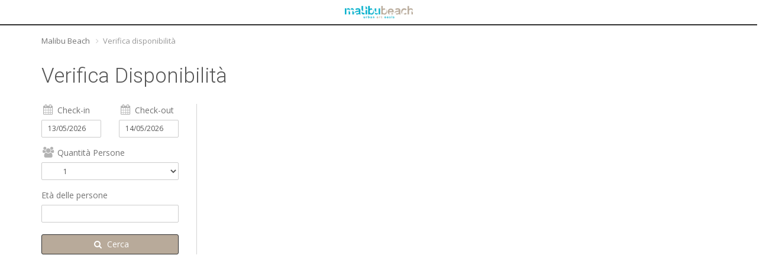

--- FILE ---
content_type: text/html; charset=UTF-8
request_url: https://booking.campingmalibubeach.com/booking/disponibilita/malibu/it?/&tipologia=CABANA
body_size: 11733
content:
			
<!DOCTYPE HTML>
<html>
<head>

	<title>Booking Malibu Beach / Disponibilita</title>

	<meta http-equiv="expires" content="Sat, 09 Mar 1996 00:00:00 GMT" />
	<meta http-equiv="pragma" content="no-cache" />
    <meta http-equiv="Content-Type" content="text/html;charset=utf-8" />
    <meta name="keywords" content="" />
    <meta name="description" content="" />
    <meta name="author" content="" />
    <meta name="viewport" content="width=device-width, initial-scale=1.0" />
	
	<!-- Global site tag (gtag.js) - Google Analytics -->
<script async src="https://www.googletagmanager.com/gtag/js?id=UA-2026514-34"></script>
<script>
  window.dataLayer = window.dataLayer || [];
  function gtag(){dataLayer.push(arguments);}
  gtag('js', new Date());
  gtag('config', 'UA-2026514-34');
</script>	
	

<script>

	(function(i,s,o,g,r,a,m){i['GoogleAnalyticsObject']=r;i[r]=i[r]||function(){
	(i[r].q=i[r].q||[]).push(arguments)},i[r].l=1*new Date();a=s.createElement(o),
	m=s.getElementsByTagName(o)[0];a.async=1;a.src=g;m.parentNode.insertBefore(a,m)
	})(window,document,'script','//www.google-analytics.com/analytics.js','ga');

		ga('create', 'UA-2026514-34', 'auto', {'allowLinker': true});
		//ga('debug', 'true');
		ga('require', 'displayfeatures');
		ga('require', 'linker');
				ga('require', 'ecommerce');
				ga('linker:autoLink', ['campingmalibubeach.com'], false, true); 
		ga('set', 'anonymizeIp', true);
		ga('send', 'pageview');
	  
		
</script>

<!--GTM_Conversioni=
MODULO=disponibilita
TransactionID=
-->
	
	
    	
    <link rel="stylesheet" href="https://booking.campingmalibubeach.com/Booking/css/bootstrap.css" type="text/css" media="all" />
	<link rel="stylesheet" href="https://booking.campingmalibubeach.com/Booking/css/formValidation.min.css" type="text/css" media="all" />
    <link rel="stylesheet" href="https://booking.campingmalibubeach.com/Booking/css/font-awesome.min.css" type="text/css" media="all" />
    <link rel="stylesheet" href="https://booking.campingmalibubeach.com/Booking/css/icomoon.css" type="text/css" media="all" />
	
				<link rel="stylesheet" href="https://booking.campingmalibubeach.com/Booking/css/styles.css?t=696ac735368c7" type="text/css" media="all" />
		
	<link rel="stylesheet" href="https://booking.campingmalibubeach.com/Booking/css/themes/malibu.css?t=696ac73536953" type="text/css" media="all" />
	
	<link rel="stylesheet" href="https://booking.campingmalibubeach.com/Booking/css/touchspin.css" type="text/css" media="all" />
	<link rel="stylesheet" href="https://booking.campingmalibubeach.com/Booking/css/custom.css?t=696ac73536954" type="text/css" media="all" />
	<link rel="stylesheet" href="https://booking.campingmalibubeach.com/Booking/css/nomoretables.css" media="all">
	
		
	<style rel="stylesheet" type="text/css" media="all">
		@media print{a[href]:after{content:none}}
	</style>		
</head>
<body>
	

    <div class="global-wrap">
       
        	<header id="main-header">
	
            			
				<div class="row">
			<!--<div class="col-md-2 col-md-offset-5 col-xs-6 col-xs-offset-3 mb10 mt10">-->
			<div class="col-md-12 mb10 mt10">
				<a href="http://www.campingmalibubeach.com"><img src="https://campingmalibubeach.com/wp-content/uploads/2021/03/Logo-Malibu_2021.png" border="0" alt="" class="logoheader" /></a>
			</div>
		</div>
					
						
    </header>
	
			<div id="loading" class="spinnerLoading">
			<div class="dot1"></div>
			<div class="dot2"></div>
		</div>	
	
        <div class="container">
		
			<ul class="breadcrumb">
	<li>Malibu Beach</li>
		<li class="active">Verifica disponibilità</li>
</ul>
			
            <h1 class="page-title">Verifica Disponibilità</h1>
			
			   
            <div class="row">
                <div class="col-md-3">
                    <aside class="sidebar-left">
								
		<div id="box-cerca" class="sfondowidget">
		
		<form action="https://booking.campingmalibubeach.com/Booking/disponibilita/malibu/it" method="post" id="FormRicerca" onSubmit="javascript:Caricamento()">
		
						
			<div class="input-daterange">
			
								<div class="row">
                    <div class="col-md-6">
							
						<div class="form-group">
							<label><label><i class="fa fa-calendar fa-fw widget-icon"></i> Check-in</label>
							<input class="form-control input-sm date-pick-inline" type="text" name="dal" value="" autocomplete="off" onkeydown="return false" readonly />
						</div>
				
									</div>
					<div class="col-md-6">
									  
						<div class="form-group">
							<label><label><i class="fa fa-calendar fa-fw widget-icon"></i> Check-out</label>
							<input class="form-control input-sm" type="text" name="al" value="" autocomplete="off" onkeydown="return false" readonly />
						</div>

						
					</div>
					</div>
								
			</div>
			
						
						
			<div class="form-group form-group-icon-left"><!--<i class="fa fa-male input-icon input-icon-hightlight"></i>-->
				<label><i class="fa fa-group fa-fw widget-icon"></i> Quantità Persone</label>
				<select class="form-control input-sm" name="npax">
												<option value="1">1</option>
													<option value="2">2</option>
													<option value="3">3</option>
													<option value="4">4</option>
													<option value="5">5</option>
													<option value="6">6</option>
													<option value="7">7</option>
													<option value="8">8</option>
													<option value="9">9</option>
										</select>
			</div>
			
						<div class="form-group" id="imposta_eta">
				<label>Età delle persone</label>
				<div id="EtaPersone">
									</div>
				<datalist id="dl_eta">
								<option value="0">
								<option value="1">
								<option value="2">
								<option value="3">
								<option value="4">
								<option value="5">
								<option value="6">
								<option value="7">
								<option value="8">
								<option value="9">
								<option value="10">
								<option value="11">
								<option value="12">
								<option value="13">
								<option value="14">
								<option value="15">
								<option value="16">
								<option value="17">
								<option value="18">
								<option value="19">
								<option value="20">
								<option value="21">
								<option value="22">
								<option value="23">
								<option value="24">
								<option value="25">
								<option value="26">
								<option value="27">
								<option value="28">
								<option value="29">
								<option value="30">
								<option value="31">
								<option value="32">
								<option value="33">
								<option value="34">
								<option value="35">
								<option value="36">
								<option value="37">
								<option value="38">
								<option value="39">
								<option value="40">
								<option value="41">
								<option value="42">
								<option value="43">
								<option value="44">
								<option value="45">
								<option value="46">
								<option value="47">
								<option value="48">
								<option value="49">
								<option value="50">
								<option value="51">
								<option value="52">
								<option value="53">
								<option value="54">
								<option value="55">
								<option value="56">
								<option value="57">
								<option value="58">
								<option value="59">
								<option value="60">
								<option value="61">
								<option value="62">
								<option value="63">
								<option value="64">
								<option value="65">
								<option value="66">
								<option value="67">
								<option value="68">
								<option value="69">
								<option value="70">
								<option value="71">
								<option value="72">
								<option value="73">
								<option value="74">
								<option value="75">
								<option value="76">
								<option value="77">
								<option value="78">
								<option value="79">
								<option value="80">
								<option value="81">
								<option value="82">
								<option value="83">
								<option value="84">
								<option value="85">
								<option value="86">
								<option value="87">
								<option value="88">
								<option value="89">
								<option value="90">
								<option value="91">
								<option value="92">
								<option value="93">
								<option value="94">
								<option value="95">
								<option value="96">
								<option value="97">
								<option value="98">
								<option value="99">
								</datalist>
			</div>
						
						
		
			
						
							<input type="hidden" name="extra_widget" value="" />
							
			<input type="hidden" name="tipologia" value="CABANA" />
				
			<button id="btn_search" type="submit" class="btn btn-primary btn-block mt20 mb20"><i class="fa fa-search"></i> Cerca</button>
			
		</form>
	
		</div>
	                    </aside>
                </div>
                <div class="col-md-9">
				
					<div id="risultati-cerca">
					
													
					</div>
					
                </div>
			</div>
        </div>

			<footer id="main-footer"></footer>
    </div>
	
		<script src="https://booking.campingmalibubeach.com/Booking/js/modernizr.js"></script>
	<script src="https://booking.campingmalibubeach.com/Booking/js/jquery.js"></script>
	<script src="https://booking.campingmalibubeach.com/Booking/js/bootstrap.js"></script>
		<script src="https://booking.campingmalibubeach.com/Booking/js/validator/formValidation.min.js"></script> 
	<script src="https://booking.campingmalibubeach.com/Booking/js/validator/framework/bootstrap.js"></script>
	<script src="https://booking.campingmalibubeach.com/Booking/js/slimmenu.js"></script>
	<script src="https://booking.campingmalibubeach.com/Booking/js/bootstrap-datepicker.js"></script>
	<script src="https://booking.campingmalibubeach.com/Booking/js/bootstrap-timepicker.js"></script>
	<script src="https://booking.campingmalibubeach.com/Booking/js/bootstrap-datepicker-lang.js"></script>
	<script src="https://booking.campingmalibubeach.com/Booking/js/nicescroll.js"></script>
	<script src="https://booking.campingmalibubeach.com/Booking/js/dropit.js"></script>
	<script src="https://booking.campingmalibubeach.com/Booking/js/ionrangeslider.js"></script>
	<script src="https://booking.campingmalibubeach.com/Booking/js/icheck.min.js"></script>
					<script src="https://booking.campingmalibubeach.com/Booking/js/magnific.js"></script>
	<script src="https://booking.campingmalibubeach.com/Booking/js/owl-carousel.js"></script>
				<script src="https://booking.campingmalibubeach.com/Booking/js/gridrotator.js"></script>
	<script src="https://booking.campingmalibubeach.com/Booking/js/waypoints.js"></script>
	<script src="https://booking.campingmalibubeach.com/Booking/js/waypoints-sticky.js"></script>
	<script src="https://booking.campingmalibubeach.com/Booking/js/tinysort.js"></script>
	<script src="https://booking.campingmalibubeach.com/Booking/js/jquery.blockUI.js"></script>
	<script src="https://booking.campingmalibubeach.com/Booking/js/touchspin.js"></script>
	<script src="https://booking.campingmalibubeach.com/Booking/js/printthis.js"></script>
	<script src="https://booking.campingmalibubeach.com/Booking/js/iframeResizer.contentWindow.min.js"></script>
			<script src="https://booking.campingmalibubeach.com/Booking/js/sgs.js?t=696ac73537940"></script>
	

		
	<script>
		
				
		var blang = 'it';
	
		var AG = '13';
		var AM = '4';
		var AA = '2026';
		var CG = '14';
		var CM = '8';
		var CA = '2026';
		
		var ajaxEP = 'https://booking.campingmalibubeach.com/Booking/ajax/malibu/it';
		
				
		/*  - 1 - */
	</script>
	
		
				
			<!-- - 2 -  -->	
</body>
</html>

--- FILE ---
content_type: text/css
request_url: https://booking.campingmalibubeach.com/Booking/css/custom.css?t=696ac73536954
body_size: 10728
content:
.nav-tabs > li .close {
	margin: -2px 0 0 10px;
	font-size: 18px;
	color: red;
}
.plabel {
	text-transform: capitalize;
}
img.fixed-size { height: auto; width: auto; }

body.modal-open {
	overflow: auto!important;
}
body.modal-open[style] {
	padding-right: 0px!important;
}

body.modal-open, .modal-open .navbar-fixed-top, .modal-open .navbar-fixed-bottom {
    margin-right: 0!important;
}

.modal {
    overflow-y: auto!important;
}

/* .modal-fullscreen */

.modal-fullscreen {
}
.modal-fullscreen .modal-content {
  border: 0;
  -webkit-box-shadow: none;
  box-shadow: none;
}
.modal-backdrop.modal-backdrop-fullscreen {
  background: #ffffff;
}
.modal-backdrop.modal-backdrop-fullscreen.in {
  opacity: .97;
}

/* .modal-fullscreen size: we use Bootstrap media query breakpoints */

.modal-fullscreen .modal-dialog {
  margin: 0;
  margin-right: auto;
  margin-left: auto;
  width: 100%;
}
@media (min-width: 768px) {
  .modal-fullscreen .modal-dialog {
    width: 750px;
  }
}
@media (min-width: 992px) {
  .modal-fullscreen .modal-dialog {
    width: 970px;
  }
}
@media (min-width: 1200px) {
  .modal-fullscreen .modal-dialog {
     width: 1170px;
  }
}

/*********************************************************/

@-webkit-keyframes payload {
    0% {
        -webkit-transform: rotate(0deg);
        -moz-transform: rotate(0deg);
        -ms-transform: rotate(0deg);
        -o-transform: rotate(0deg);
        transform: rotate(0deg);
    }
    100% {
        -webkit-transform: rotate(360deg);
        -moz-transform: rotate(360deg);
        -ms-transform: rotate(360deg);
        -o-transform: rotate(360deg);
        transform: rotate(360deg);
    }
}
@-moz-keyframes payload {
    0% {
        -webkit-transform: rotate(0deg);
        -moz-transform: rotate(0deg);
        -ms-transform: rotate(0deg);
        -o-transform: rotate(0deg);
        transform: rotate(0deg);
    }
    100% {
        -webkit-transform: rotate(360deg);
        -moz-transform: rotate(360deg);
        -ms-transform: rotate(360deg);
        -o-transform: rotate(360deg);
        transform: rotate(360deg);
    }
}
@-o-keyframes payload {
    0% {
        -webkit-transform: rotate(0deg);
        -moz-transform: rotate(0deg);
        -ms-transform: rotate(0deg);
        -o-transform: rotate(0deg);
        transform: rotate(0deg);
    }
    100% {
        -webkit-transform: rotate(360deg);
        -moz-transform: rotate(360deg);
        -ms-transform: rotate(360deg);
        -o-transform: rotate(360deg);
        transform: rotate(360deg);
    }
}
@keyframes payload {
    0% {
        -webkit-transform: rotate(0deg);
        -moz-transform: rotate(0deg);
        -ms-transform: rotate(0deg);
        -o-transform: rotate(0deg);
        transform: rotate(0deg);
    }
    100% {
        -webkit-transform: rotate(360deg);
        -moz-transform: rotate(360deg);
        -ms-transform: rotate(360deg);
        -o-transform: rotate(360deg);
        transform: rotate(360deg);
    }
}
/* :not(:required) hides this rule from IE9 and below */

.payload:not(:required) {
    -webkit-animation: payload 1500ms infinite linear;
    -moz-animation: payload 1500ms infinite linear;
    -ms-animation: payload 1500ms infinite linear;
    -o-animation: payload 1500ms infinite linear;
    animation: payload 1500ms infinite linear;
    -webkit-border-radius: 0.5em;
    -moz-border-radius: 0.5em;
    -ms-border-radius: 0.5em;
    -o-border-radius: 0.5em;
    border-radius: 0.5em;
    -webkit-box-shadow: rgba(0, 0, 51, 0.3) 1.5em 0 0 0, rgba(0, 0, 51, 0.3) 1.1em 1.1em 0 0, rgba(0, 0, 51, 0.3) 0 1.5em 0 0, rgba(0, 0, 51, 0.3) -1.1em 1.1em 0 0, rgba(0, 0, 51, 0.3) -1.5em 0 0 0, rgba(0, 0, 51, 0.3) -1.1em -1.1em 0 0, rgba(0, 0, 51, 0.3) 0 -1.5em 0 0, rgba(0, 0, 51, 0.3) 1.1em -1.1em 0 0;
    -moz-box-shadow: rgba(0, 0, 51, 0.3) 1.5em 0 0 0, rgba(0, 0, 51, 0.3) 1.1em 1.1em 0 0, rgba(0, 0, 51, 0.3) 0 1.5em 0 0, rgba(0, 0, 51, 0.3) -1.1em 1.1em 0 0, rgba(0, 0, 51, 0.3) -1.5em 0 0 0, rgba(0, 0, 51, 0.3) -1.1em -1.1em 0 0, rgba(0, 0, 51, 0.3) 0 -1.5em 0 0, rgba(0, 0, 51, 0.3) 1.1em -1.1em 0 0;
    box-shadow: rgba(0, 0, 51, 0.3) 1.5em 0 0 0, rgba(0, 0, 51, 0.3) 1.1em 1.1em 0 0, rgba(0, 0, 51, 0.3) 0 1.5em 0 0, rgba(0, 0, 51, 0.3) -1.1em 1.1em 0 0, rgba(0, 0, 51, 0.3) -1.5em 0 0 0, rgba(0, 0, 51, 0.3) -1.1em -1.1em 0 0, rgba(0, 0, 51, 0.3) 0 -1.5em 0 0, rgba(0, 0, 51, 0.3) 1.1em -1.1em 0 0;
    display: inline-block;
    font-size: 20px;
    width: 1em;
    height: 1em;
    margin: 1.5em;
    overflow: hidden;
    text-indent: 100%;
}

.optOn 
{
	background: #e2ffec;
	font-weight: bold;
}
.optOff
{
	background: #ffe2e2;
	font-weight: normal;
}

.no-btn
{
	cursor: default!important;
	outline: none!important;
}

.form-control[readonly] 
{
    background-color: #fff!important;
	cursor: default!important;
}

.widget-icon {
    color: #b3b3b3;
	font-size: 18px!important;
}

.booking-item-flight-details .booking-item-departure .fa,
.booking-item-flight-details .booking-item-arrival .fa {
  float: left;
  display: block;
  font-size: 30px;
  margin-right: 5px;
  position: relative;
  top: 4px;
}

.booking-list-wishlist > li .booking-item-wishlist-title {
	font-size: 13px!important;
}
.booking-list-wishlist .booking-item-price {
	font-size: 20px!important;
	line-height: 20px!important;
	margin: 0!important;
}
.booking-list-wishlist .alert {
	padding: 5px!important;
}

.soluzione_scelta
{
	background: #eaeaea!important;
}


.loading-wheel {
	width: 49px;
	height: 49px;
	margin: 0 auto;
	border: 3px solid #4f96b6;
	border-radius: 50%;
	border-left-color: transparent;
	border-right-color: transparent;
	animation: cssload-spin 375ms infinite linear;
		-o-animation: cssload-spin 375ms infinite linear;
		-ms-animation: cssload-spin 375ms infinite linear;
		-webkit-animation: cssload-spin 375ms infinite linear;
		-moz-animation: cssload-spin 375ms infinite linear;
	display: none;
}

@keyframes cssload-spin {
	100%{ transform: rotate(360deg); transform: rotate(360deg); }
}

@-o-keyframes cssload-spin {
	100%{ -o-transform: rotate(360deg); transform: rotate(360deg); }
}

@-ms-keyframes cssload-spin {
	100%{ -ms-transform: rotate(360deg); transform: rotate(360deg); }
}

@-webkit-keyframes cssload-spin {
	100%{ -webkit-transform: rotate(360deg); transform: rotate(360deg); }
}

@-moz-keyframes cssload-spin {
	100%{ -moz-transform: rotate(360deg); transform: rotate(360deg); }
}

.booking-list-wishlist > li {
	padding-right: 0!important;
}

.lb-sm {
  font-size: 12px;
}

.lb-md {
  font-size: 16px;
}

.lb-lg {
  font-size: 20px;
}

.text-lowercase {
	text-transform: lowercase!important;
}

.infodisp {
	font-weight: 400!important;
	color: #357ebd!important;
}

.help-block {
	color: #dc0101!important;
	font-weight: 600!important;
}

.btn-circle {
	width: 30px;
	height: 30px;
	text-align: center;
	padding: 6px 0;
	font-size: 12px;
	line-height: 1.428571429;
	border-radius: 15px;
}
.btn-circle.btn-lg {
	width: 50px;
	height: 50px;
	padding: 10px 16px;
	font-size: 18px;
	line-height: 1.33;
	border-radius: 25px;
}
.btn-circle.btn-xl {
	  width: 70px;
	  height: 70px;
	  padding: 10px 16px;
	  font-size: 24px;
	  line-height: 1.33;
	  border-radius: 35px;
}
.btn-circle.btn-success h4 {
	color: white!important;
}

/***/

.gbox {
	border-radius: 2px;
    box-shadow: 0 2px 2px 0 rgba(0,0,0,0.14), 0 3px 1px -2px rgba(0,0,0,0.12), 0 1px 5px 0 rgba(0,0,0,0.2);
	min-height: 300px;
}
.gbox-head {
	border-bottom: 1px inset rgba(0,0,0,0.14);
	overflow: hidden;
}
.gbox-head-inner {
	padding: 20px;
}

/***/

/* USER PROFILE PAGE */
 .card {
    margin-top: 20px;
    padding: 30px;
    background-color: rgba(214, 224, 226, 0.2);
    -webkit-border-top-left-radius:5px;
    -moz-border-top-left-radius:5px;
    border-top-left-radius:5px;
    -webkit-border-top-right-radius:5px;
    -moz-border-top-right-radius:5px;
    border-top-right-radius:5px;
    -webkit-box-sizing: border-box;
    -moz-box-sizing: border-box;
    box-sizing: border-box;
}
.card.hovercard {
    position: relative;
    padding-top: 0;
    overflow: hidden;
    text-align: center;
    background-color: #fff;
    background-color: rgba(255, 255, 255, 1);
}
.card.hovercard .card-background {
    height: 130px;
}
.card-background img {
    -webkit-filter: blur(25px);
    -moz-filter: blur(25px);
    -o-filter: blur(25px);
    -ms-filter: blur(25px);
    filter: blur(25px);
    margin-left: -100px;
    margin-top: -200px;
    min-width: 130%;
}
.card.hovercard .useravatar {
    position: absolute;
    top: 45px;
    left: 0;
    right: 0;
}
.card.hovercard .useravatar img {
    width: 100px;
    height: 100px;
    max-width: 100px;
    max-height: 100px;
    -webkit-border-radius: 50%;
    -moz-border-radius: 50%;
    border-radius: 50%;
    border: 5px solid rgba(255, 255, 255, 0.5);
}
.card.hovercard .card-info {
    position: absolute;
    bottom: 14px;
    left: 0;
    right: 0;
}
.card.hovercard .card-info .card-title {
    padding:0 5px;
    font-size: 20px;
    line-height: 1;
    color: #262626;
    background-color: rgba(255, 255, 255, 0.1);
    -webkit-border-radius: 4px;
    -moz-border-radius: 4px;
    border-radius: 4px;
}
.card.hovercard .card-info {
    overflow: hidden;
    font-size: 12px;
    line-height: 20px;
    color: #737373;
    text-overflow: ellipsis;
}
.card.hovercard .bottom {
    padding: 0 20px;
    margin-bottom: 17px;
}
.btn-pref .btn {
    -webkit-border-radius:0 !important;
}

.prevprenbg {
	background: #fbfbfb;
}

.logoheader
{
	max-width: 150px; 
	display: block; 
	margin:0 auto;
}

.w100 {
	width: 100%!important;
}

.btn-black {
  color: #ffffff;
  background-color: #333333;
  border-color: #595959;
}
.btn-black:hover,
.btn-black:focus,
.btn-black:active,
.btn-black.active,
.open .dropdown-toggle.btn-black {
  color: #ffffff;
  background-color: #333333;
  border-color: #595959;
}
.btn-black:active,
.btn-black.active,
.open .dropdown-toggle.btn-black {
  background-image: none;
}
.btn-black.disabled,
.btn-black[disabled],
fieldset[disabled] .btn-black,
.btn-black.disabled:hover,
.btn-black[disabled]:hover,
fieldset[disabled] .btn-black:hover,
.btn-black.disabled:focus,
.btn-black[disabled]:focus,
fieldset[disabled] .btn-black:focus,
.btn-black.disabled:active,
.btn-black[disabled]:active,
fieldset[disabled] .btn-black:active,
.btn-black.disabled.active,
.btn-black[disabled].active,
fieldset[disabled] .btn-black.active {
  background-color: #333333;
  border-color: #595959;
}

--- FILE ---
content_type: text/css
request_url: https://booking.campingmalibubeach.com/Booking/css/nomoretables.css
body_size: 849
content:
@media only screen and (max-width: 800px) {
	
	/* Force table to not be like tables anymore */
	.no-more-tables table, 
	.no-more-tables thead, 
	.no-more-tables tbody, 
	.no-more-tables th, 
	.no-more-tables td, 
	.no-more-tables tr { 
		display: block; 
	}

	/* Hide table headers (but not display: none;, for accessibility) */
	.no-more-tables thead tr { 
		position: absolute;
		top: -9999px;
		left: -9999px;
	}

	.no-more-tables tr { border: 1px solid .ccc; }

	.no-more-tables td { 
		/* Behave  like a "row" */
		border: none;
		border-bottom: 1px solid .eee; 
		position: relative;
		padding-left: 50%; 
		white-space: normal;
		text-align:left;
	}

	.no-more-tables td:before { 
		/* Now like a table header */
		position: absolute;
		/* Top/left values mimic padding */
		top: 6px;
		left: 6px;
		width: 45%; 
		padding-right: 10px; 
		white-space: nowrap;
		text-align:left;
		font-weight: bold;
	}

	/*
	Label the data
	*/
	.no-more-tables td:before { content: attr(data-title); }
}

--- FILE ---
content_type: application/javascript
request_url: https://booking.campingmalibubeach.com/Booking/js/dropit.js
body_size: 2841
content:
/*
 * Dropit v1.0
 * http://dev7studios.com/dropit
 *
 * Copyright 2012, Dev7studios
 * Free to use and abuse under the MIT license.
 * http://www.opensource.org/licenses/mit-license.php
 */

;
(function($) {

    $.fn.dropit = function(method) {

        var methods = {

            init: function(options) {
                this.dropit.settings = $.extend({}, this.dropit.defaults, options);
                return this.each(function() {
                    var $el = $(this),
                        el = this,
                        settings = $.fn.dropit.settings;

                    // // Hide initial submenus
                    // $el.addClass('dropit')
                    //     .find('>' + settings.triggerParentEl + ':has(' + settings.submenuEl + ')').addClass('dropit-trigger')

                    // Open on click
                    $el.on(settings.action, settings.this, function() {
                        if ($(this).hasClass('active-drop')) {
                            $(this).removeClass('active-drop');
                            //return false; SGS
                        }
                        settings.beforeHide.call(this);
                        $('.active-drop').removeClass('active-drop');
                        settings.afterHide.call(this);
                        settings.beforeShow.call(this);
                        $(this).addClass('active-drop');
                        settings.afterShow.call(this);
                        return false;
                    });

                    // Close if outside click
                    $(document).on('click', function() {
                        settings.beforeHide.call(this);
                        $('.active-drop').removeClass('active-drop').find('.dropit-submenu').hide();
                        settings.afterHide.call(this);
                    });

                    settings.afterLoad.call(this);
                });
            }

        }

        if (methods[method]) {
            return methods[method].apply(this, Array.prototype.slice.call(arguments, 1));
        } else if (typeof method === 'object' || !method) {
            return methods.init.apply(this, arguments);
        } else {
            $.error('Method "' + method + '" does not exist in dropit plugin!');
        }

    }

    $.fn.dropit.defaults = {
        action: 'click', // The open action for the trigger
        submenuEl: 'ul', // The submenu element
        triggerEl: 'a', // The trigger element
        triggerParentEl: 'li', // The trigger parent element
        afterLoad: function() {}, // Triggers when plugin has loaded
        beforeShow: function() {}, // Triggers before submenu is shown
        afterShow: function() {}, // Triggers after submenu is shown
        beforeHide: function() {}, // Triggers before submenu is hidden
        afterHide: function() {} // Triggers before submenu is hidden
    }

    $.fn.dropit.settings = {}

})(jQuery);

--- FILE ---
content_type: application/javascript
request_url: https://booking.campingmalibubeach.com/Booking/js/sgs.js?t=696ac73537940
body_size: 20402
content:
"use strict";

jQuery.fn.shake = function(intShakes, intDistance, intDuration) {
	this.each(function() {
		$(this).css("position","relative"); 
		for (var x=1; x<=intShakes; x++) {
		$(this).animate({left:(intDistance*-1)}, (((intDuration/intShakes)/4)))
		.animate({left:intDistance}, ((intDuration/intShakes)/2))
		.animate({left:0}, (((intDuration/intShakes)/4)));
		}
  });
return this;
};		

(function($){
     $.fn.extend({
          center: function (options) {
               var options =  $.extend({ // Default values
                    inside:window, // element, center into window
                    transition: 0, // millisecond, transition time
                    minX:0, // pixel, minimum left element value
                    minY:0, // pixel, minimum top element value
                    withScrolling:true, // booleen, take care of the scrollbar (scrollTop)
                    vertical:true, // booleen, center vertical
                    horizontal:true // booleen, center horizontal
               }, options);
               return this.each(function() {
                    var props = {position:'absolute'};
                    if (options.vertical) {
                         var top = ($(options.inside).height() - $(this).outerHeight()) / 2;
                         if (options.withScrolling) top += $(options.inside).scrollTop() || 0;
                         top = (top > options.minY ? top : options.minY);
                         $.extend(props, {top: top+'px'});
                    }
                    if (options.horizontal) {
                          var left = ($(options.inside).width() - $(this).outerWidth()) / 2;
                          if (options.withScrolling) left += $(options.inside).scrollLeft() || 0;
                          left = (left > options.minX ? left : options.minX);
                          $.extend(props, {left: left+'px'});
                    }
                    if (options.transition > 0) $(this).animate(props, options.transition);
                    else $(this).css(props);
                    return $(this);
               });
          }
     });
})(jQuery);

$('ul.slimmenu').slimmenu({
    resizeWidth: '992',
    collapserTitle: ' Menu ',
    animSpeed: 250,
    indentChildren: true,
    childrenIndenter: '-'
});

$('.btn').button();

$("[rel='tooltip']").tooltip();

$('.form-group').each(function() {
    var self = $(this),
        input = self.find('input');

    input.focus(function() {
        self.addClass('form-group-focus');
    })

    input.blur(function() {
        if (input.val()) {
            self.addClass('form-group-filled');
        } else {
            self.removeClass('form-group-filled');
        }
        self.removeClass('form-group-focus');
    });
});

$('div.bg-parallax').each(function() {
    var $obj = $(this);

    $(window).scroll(function() {
        var animSpeed;
        if ($obj.hasClass('bg-blur')) {
            animSpeed = 10;
        } else {
            animSpeed = 15;
        }
        var yPos = -($(window).scrollTop() / animSpeed);
        var bgpos = '50% ' + yPos + 'px';
        $obj.css('background-position', bgpos);

    });
});
;

$('.nav-drop').dropit();

$('.booking-item-container').children('.booking-item').click(function(event) {
    if ($(this).hasClass('active')) {
        $(this).removeClass('active');
        $(this).parent().removeClass('active');
    } else {
        $(this).addClass('active');
        $(this).parent().addClass('active');
        $(this).delay(1500).queue(function() {
            $(this).addClass('viewed')
        });
    }
});

// Lighbox gallery
$('.popup-gallery').each(function() {
    $(this).magnificPopup({
        delegate: 'a.popup-gallery-image',
        type: 'image',
        gallery: {
            enabled: true,
			tCounter: '%curr% / %total%'
        }
    });
});

// Lighbox image
$('.popup-image').magnificPopup({
    type: 'image'
});

// Lighbox text
$('.popup-text').magnificPopup({
    removalDelay: 500,
    closeBtnInside: true,
    callbacks: {
        beforeOpen: function() {
            this.st.mainClass = this.st.el.attr('data-effect');
        }
    },
    midClick: true
});

// Lightbox iframe
$('.popup-iframe').magnificPopup({
    dispableOn: 700,
    type: 'iframe',
    removalDelay: 160,
    mainClass: 'mfp-fade',
    preloader: false
});

$('.form-group-select-plus').each(function() {
    var self = $(this),
        btnGroup = self.find('.btn-group').first(),
        select = self.find('select');
    btnGroup.children('label').last().click(function() {
        btnGroup.addClass('hidden');
        select.removeClass('hidden');
    });
});


$(function() {
    $('#ri-grid').gridrotator({
        rows: 4,
        columns: 8,
        animType: 'random',
        animSpeed: 1200,
        interval: 1200,
        step: 'random',
        preventClick: false,
        maxStep: 2,
        w992: {
            rows: 5,
            columns: 4
        },
        w768: {
            rows: 6,
            columns: 3
        },
        w480: {
            rows: 8,
            columns: 3
        },
        w320: {
            rows: 5,
            columns: 4
        },
        w240: {
            rows: 6,
            columns: 4
        }
    });

});

$(function() {
    $('#ri-grid-no-animation').gridrotator({
        rows: 4,
        columns: 8,
        slideshow: false,
        w1024: {
            rows: 4,
            columns: 6
        },
        w768: {
            rows: 3,
            columns: 3
        },
        w480: {
            rows: 4,
            columns: 4
        },
        w320: {
            rows: 5,
            columns: 4
        },
        w240: {
            rows: 6,
            columns: 4
        }
    });

});

var tid = setInterval(tagline_vertical_slide, 2500);

// vertical slide
function tagline_vertical_slide() {
    var curr = $("#tagline ul li.active");
    curr.removeClass("active").addClass("vs-out");
    setTimeout(function() {
        curr.removeClass("vs-out");
    }, 500);

    var nextTag = curr.next('li');
    if (!nextTag.length) {
        nextTag = $("#tagline ul li").first();
    }
    nextTag.addClass("active");
}

function abortTimer() { 
    clearInterval(tid);
}

function Caricamento( status ) {
	
	status = typeof status !== 'undefined' ? status : '';

	if( status == '' ) {
		
		$('#loading').show();
		$('.spinnerLoading').show();
		$('.dot1').show();
		$('.dot2').show();
		$.blockUI({ 
			message: $('#loading'), 
			overlayCSS: { 
				backgroundColor: '#fff' 
			},
			css: {
				border: 'none',
				backgroundColor: 'none',
				}
		}); 
		$('.blockPage').center();
		
	} else {
		
		$('#loading').hide();
		$('.spinnerLoading').hide();
		$('.dot1').hide();
		$('.dot2').hide();
		$.unblockUI();
		
	}
		
		
}


Date.prototype.addDays = function( dateinput, days){
	var ms = dateinput.getTime() + (86400000 * days);
	var added = new Date(ms);
	return added;
}

function OrdinaRisultati( criterio, direzione, ref ) {

	if(ref=='disponibilita') {
		if( $('.dispGrid').length > 0 ) {
			$('div#risultati-cerca>div.dispGrid').tsort('span.'+criterio,{order:direzione});
		} else {
			$('.booking-item').find('span.booking-item-price').removeClass("bianco");
			$('ul.booking-list>li').tsort('span.'+criterio,{order:direzione});
		}
	}
	if(ref=='preventivo') {
		$("div.panel-collapse").removeClass("in");
		$('div.panel-group>.panel').tsort('span.'+criterio,{order:direzione});
		$("div.panel-collapse:first").addClass("in");
	}
	
}

//SPINNER
function Spinner( obj, pMin, pMax, pPref ) {
	obj.TouchSpin({ 
		min: pMin,
		max: pMax,
		prefix: pPref
	});
}

//SHAKE
function elShakeLoop( obj ) {
	ojb.shake(5, 7, 500);
}

function cercaAlt( dal, al ) {
	$("#FormRicerca input[name='dal']").val( dal );
	$("#FormRicerca input[name='al']").val( al );
	$("#FormRicerca").submit();
	return false;
}
function aggiornaExtra() {
	
	var _extra = '';
	$(".extra_row").each(function() {
		_extra = _extra + $(this).attr('name') + ',' + $(this).val() + '|';
	});
	$("#FormRicerca input[name='extra_widget']").val(_extra);
	
	var _accessori = '';
	$(".accessori_row").each(function() {
		_accessori = _accessori + $(this).attr('name') + ',' + $(this).val() + '|';
	});
	$("#FormRicerca input[name='accessori_widget']").val(_accessori);

	$("#FormRicerca").submit(); 
	
	return false;
}

function AggiornaExtraNew() {
	var _extra = '';
	$(".extra_row").each(function() {
		if(parseInt($(this).val() )!=0) {
			_extra = _extra + $(this).attr('name') + ',' + $(this).val() + '|';
		}
	});
	$("input[name='extra']").val(_extra);
	
	var _accessori = '';
	$(".accessori_row").each(function() {
		if(parseInt($(this).val() )!=0) {
			_accessori = _accessori + $(this).attr('name') + ',' + $(this).val() + '|';
		}
	});
	$("input[name='accessori']").val(_accessori);
}

$(function(){

	//ACCORDION 1°
	if ( $('aside.sidebar-left').length > 0 ) {
		$("div.panel-collapse:first").addClass("in");
	}
	
	//WAYPOINTS
	if ( $('aside.sidebar-left').length > 0 ) {
		//$("aside.sidebar-left").waypoint('sticky');
		
		$('.booking-item').waypoint(function(direction) {
			if(direction=='down') {
				$(this).find('span.booking-item-price').hide().removeClass("bianco").fadeIn(1500);
			}
		}, {
		  vertical: true,
		  offset: 'bottom-in-view',
		  triggerOnce: true
		});
		
	}

	/*if ( $('aside.sidebar-right').length > 0 ) {
		$("aside.sidebar-right").waypoint('sticky', { 
			stuckClass: 'stuck2'
		});
	}*/
	
	//SORT
	$(".sort-prezzo-desc").on("click", function() {
		OrdinaRisultati('prezzo','desc',$(this).attr('rel'));
	});
	$(".sort-prezzo-asc").on("click", function() {
		OrdinaRisultati('prezzo','asc',$(this).attr('rel'));
	});
	
	//DATEPICKER
	var newDate;
	var minDate = new Date(AA,AM,AG);
	var maxDate = new Date(CA,CM,CG);
	if (minDate <= new Date()) {
		minDate = new Date(); //test
	}	
	var checkin = $('.input-daterange input[name="dal"]').datepicker({
		todayHighlight: true,
		format: 'dd/mm/yyyy',
		language: blang,
		autoclose: true,
		startDate: minDate, //test
		endDate: maxDate,	//test
	}).on('changeDate', function (ev) {
		newDate = new Date().addDays(ev.date,1);
		if(newDate >= maxDate) {
			newDate = maxDate;
		}
		checkout.datepicker('setStartDate', newDate);
		checkout.datepicker('setDate', newDate);
	});
	var checkout = $('.input-daterange input[name="al"]').datepicker({
		todayHighlight: true,
		format: 'dd/mm/yyyy',
		language: blang,
		autoclose: true,
		startDate: minDate, //test
		endDate: maxDate //test
	});
	if( $('.input-daterange input[name="dal"]').val() == '' ) {
		checkin.datepicker('setDate',minDate);
	}
	
	//ETAPAX SPINNER
	var minEta = 0;
	var maxEta = 100;
	if ( $("#EtaPersone").length>0 ) {
	
		$('select[name="npax"]').on("change", function() {
			var etapax = $("#EtaPersone");
			etapax.html('');
			for (var np = 1; np <= parseInt($(this).val()); np++) {
				
				var inp = $('<input/>');
				inp.attr('type', 'number');
				inp.attr('class', 'form-control input-sm mb5');
				inp.attr('name', 'etapax[]');
				inp.attr('autocomplete', 'off');
				inp.attr('list', 'dl_eta');
				
				if (typeof date_nascita === 'undefined') {
					
					//standard, età
					inp.appendTo(etapax);
					//Spinner(inp,minEta,maxEta,'# '+np);
					
				} else {
					
					//date di nascita
					var inpwrapper = $('<div/>');
					inpwrapper.attr('class', 'input-group input-group-sm bootstrap-touchspin');
					var inpwrapper_lbl = $('<span/>');
					inpwrapper_lbl.attr('class', 'input-group-addon bootstrap-touchspin-prefix');
					inpwrapper_lbl.html('# '+np);
					
					inpwrapper_lbl.appendTo(inpwrapper);
					inp.appendTo(inpwrapper);
					inpwrapper.appendTo(etapax);
					
					inp.datepicker({
						todayHighlight: true,
						format: 'dd/mm/yyyy',
						language: blang,
						autoclose: true,
						startView: 2,
						startDate: new Date(1900,1,1),
						endDate: 'today'
					});
					
					inpwrapper = null;
					inpwrapper_lbl = null;
					
				}
				
				inp = null;
				
			}
		});
		
		if ($("#EtaPersone input").length>0) {
			
			
			if (typeof date_nascita === 'undefined') {
				
				//standard, età
				var np = 1;
				$("#EtaPersone input").each(function () {
					//Spinner($(this),minEta,maxEta,'# '+np);
					np++;
				});
				
			} else {
				
				//date di nascita
				$("#EtaPersone input").each(function () {
					$(this).datepicker({
						todayHighlight: true,
						format: 'dd/mm/yyyy',
						language: blang,
						autoclose: true,
						startView: 2,
						startDate: new Date(1900,1,1),
						endDate: 'today'
					});
				});	
					
			}
				
		} else {
			$('select[name="npax"]').trigger('change');
		}
		
	}
	$('#btn-etapax').on('click', function(e) {
		e.preventDefault();
		$("input[name='etapax[]']").each(function() {
			var inp = $('<input/>');
			inp.attr('type', 'hidden');
			inp.attr('name', 'etapax[]');
			inp.attr('value', $(this).val());
			inp.appendTo($('#FormRicerca'));
			inp = null;
		});
		$.magnificPopup.close();
		$('#FormRicerca').submit();
	});
	
	//EXTRA SPINNER
	$(".extra_row").each(function() {
		var ts = $(this).TouchSpin({ 
			min: 0,
			max: 10,
			initval: 0,
			step: 1,
			maxboostedstep: 1,
			prefix: '<span class="ex_sp_px">' + $(this).attr('title') + '</span>'
		})
	});
	$(".extra_row,.accessori_row").on("change", function() {
		if(!document.getElementById("risultati-cerca")) {
			
			$(".extra_row,.accessori_row").attr("disabled","disabled");
			
			AggiornaExtraNew();
			var data = {
				sender: "extra"
			}; 
			$("form.soluzione").children("input[type='hidden']").each(function(i, elm) {
				data[$(this).attr("name")] = $(this).val();
			});
			
			$(".loading-wheel").show();
			$("#box-riepilogo").hide();
			$("li").removeClass("alert-success");

			var promise = $.ajax({
				type: "POST",
				url: ajaxEP+"?get=riepilogo",
				data: data,
				cache: false,
				async: true
			});
			
			promise.then(function(response) { 
				$(".loading-wheel").hide();
				$("#box-riepilogo").html(response);
				$("#box-riepilogo").show();
				$(".extra_row,.accessori_row").removeAttr("disabled");
			});
		}
	});

	//FORM
	$("button.InfoPren").on("click", function() {
		$(this).parents("form.soluzione").find("input[name='tiporichiesta']").val($(this).attr("id"));
	});
	
	$("form#FormPaga input.amt").TouchSpin({ 
		min: 0,
		max: 100000,
		initval: 0,
		decimals: 2,
		forcestepdivisibility: 'none',
		step: 0.5,
		maxboostedstep: 10,
		prefix: '&euro;'
	});
	$("form#FormPaga").on("submit",function(e) {
		Caricamento();
		var amt = $(this).find('input.amt');
		if( amt.val() == '' || isNaN(amt.val()) ) { amt.val('0.00'); }
		if( amt.val() == '0.00' || parseFloat(amt.val()) == 0 ) { amt.val('0.00'); $.unblockUI(); return false; }
	});
	
	$("#BtnProsegui").on("click",function(e) {
		e.preventDefault();
		$("#FormRicerca").attr("action", $(this).attr("rel"));
		aggiornaExtra();
	});	
		
	// DISP
	$(function() {
		$("html, body").animate({ scrollTop: 0 });
		$(".i-check, .i-radio").iCheck({
			checkboxClass: 	"i-check",
			radioClass: 	"i-radio"
		});
		$("input.seleziona").on("ifChecked", function(event) {
			$(".loading-wheel").show();
			$("#box-riepilogo").hide();
			$("li").removeClass("alert-success");
			$("html, body").animate({scrollTop: $(this).offset().top-30}, 500);
			$(this).parents("li").addClass("alert-success");
			var data = {
				sender: "disposoluzioni"
			}; 
			var pp = $(this).parents("fieldset")
			$(pp).children("input[type='hidden']").each(function(i, elm) {
				data[$(this).attr("name")] = $(this).val();
			});
			$.ajax({
				type: "POST",
				url: ajaxEP+"?get=riepilogo",
				data: data,
				cache: false,
				async: true,
				success: function (response) {
					$(".loading-wheel").hide();
					$("#box-riepilogo").html(response);
					$("#box-riepilogo").show();
				}
			});
		});
		if($(".selezionaradio").size()>0) {
			$(".selezionaradio").iCheck('check');
		}
		if(document.getElementById("FormRiepilogo")) {
			$("#FormRiepilogo").formValidation({
				fields: {
					totale: {
						excluded: false,
						enabled: true,
						validators: {
							callback: {
								callback: function (value, validator, $field) {
									if( value!="0.00" ) { return true; } else { Caricamento("stop"); return false; }
								},
								message: ' '
							}
						}
					}
				}
			});
		}
		if($(".extra_row").size()>0 || $(".accessori_row").size()>0) {
			$(".extra_row").eq(0).trigger("change");
			$(".accessori_row").eq(0).trigger("change");
		}
	});
	
	// Lettere
	$(".leggiMail").on("click", function(event) {
		event.preventDefault();
			$("#Lettera .modal-body").html("");
			$("#Lettera .modal-title").html("");
			var ref = $(this);
			ref.find(".fa").removeClass("fa-envelope").addClass("fa-spinner fa-pulse");
			$.ajax({
				type: "POST",
				url: $(this).attr("href"),
				cache: false,
				async: true,
				success: function (response) {
					ref.find(".fa").removeClass("fa-spinner fa-pulse").addClass("fa-envelope");
					$("#Lettera .modal-body").html(response);
					$("#Lettera .modal-title").html(ref.attr("title"));
					$("#Lettera").modal("show");
				}
			});
		$("#Lettera").on("hidden.bs.modal", function () {
			$("#Lettera .modal-body").html("");
			$("#Lettera .modal-title").html("");
		});
	});
	
	//Stampa
	$("body").delegate("#BtnStampa", "click", function(event) {
		event.preventDefault();
		$("#widget_riepilogo").printThis({
			debug: false,              
			importCSS: true,            
			importStyle: true,         
			printContainer: true,       
			pageTitle: "",              
			removeInline: false,        
			printDelay: 333,           
			header: null,               
			footer: null,               
			base: false,                 
			formValues: false,            
			canvas: false,               
			doctypeString: "<!DOCTYPE html>"        
		});
	});
	
	//Filtri
	Number.prototype.between = function(a, b) {
		var min = Math.min.apply(Math, [a, b]),
		max = Math.max.apply(Math, [a, b]);
		return this >= min && this <= max;
	};
	function isSubsetOf(set, subset) {
		for (let i = 0; i < set.length; i++) {
			if (subset.indexOf(set[i]) == -1) {
				return false;
			}
		}
		return true;
	}
	function ApplicaFiltri() {
		var filtri_scelti = [];
		$(".filtro:checked").each(function() {
			filtri_scelti.push($(this).attr("data-filtro"));
		});
		$(".booking-item").each(function() { 
			var filtri_tipologia = []; 			
			$(this).children(".filtro_tipologia").each(function() { 
				filtri_tipologia.push($(this).attr("data-filtro"));
			});
			if(isSubsetOf(filtri_scelti,filtri_tipologia) == true) {
				$(this).fadeIn('fast');
			} else {
				$(this).hide('fast');
			}
		});
	}
	var filtro_prezzo = $(".filtro_slider").ionRangeSlider({
		type: "double",
		hasGrid: true,
		prefix: "&euro;",
		onFinish: function(s) {
			$(".bianco").removeClass("bianco");
			var prezzomin = parseInt(s.fromNumber);
			var prezzomax = parseInt(s.toNumber);
			ApplicaFiltri();
			$(".booking-item:visible").each(function() {
				var prezzoriso = parseInt($(this).find(".prezzo").html());
				if( prezzoriso.between(prezzomin, prezzomax) == false ) {
					$(this).hide('fast');
				} 
			});
		}
	});
	$(".filtro").on("ifChanged", function(event) {
		event.preventDefault();
		ApplicaFiltri();
	});	
	$(".trattamento").on("ifClicked", function(event) {
		event.preventDefault();
		$(".trattamento").prop("checked", false);
		$(this).prop("checked", true);
		$(".trattamento").iCheck("update");
		ApplicaFiltri();		
	});		
	
	$(".inviaMessaggio").on("click", function(event) {
		event.preventDefault();
			var ref = $(this);
			$("#Messaggio input[name='messaggio_idgruppo']").val(ref.attr("data-idgruppo"));
			$("#Messaggio input[name='messaggio_pass']").val(ref.attr("data-pass"));
			$("#Messaggio").modal("show");;
	});
	
});